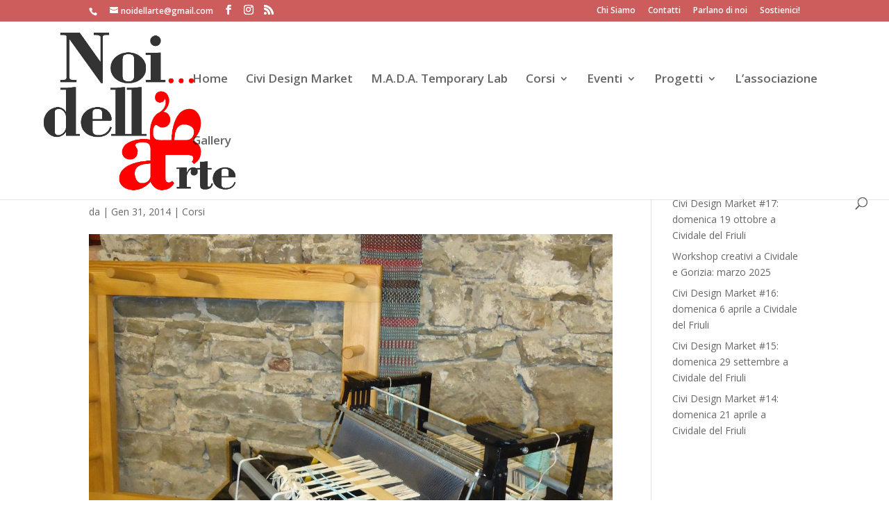

--- FILE ---
content_type: text/html; charset=UTF-8
request_url: https://www.noidellarte.it/2014/01/nuovo-corso-di-tessitura-a-mano-a-gorizia/
body_size: 24318
content:
<!DOCTYPE html>
<html lang="it-IT">
<head>
	<meta charset="UTF-8" />
<meta http-equiv="X-UA-Compatible" content="IE=edge">
	<link rel="pingback" href="https://www.noidellarte.it/xmlrpc.php" />

	<script type="text/javascript">
		document.documentElement.className = 'js';
	</script>

	<script>var et_site_url='https://www.noidellarte.it';var et_post_id='1189';function et_core_page_resource_fallback(a,b){"undefined"===typeof b&&(b=a.sheet.cssRules&&0===a.sheet.cssRules.length);b&&(a.onerror=null,a.onload=null,a.href?a.href=et_site_url+"/?et_core_page_resource="+a.id+et_post_id:a.src&&(a.src=et_site_url+"/?et_core_page_resource="+a.id+et_post_id))}
</script><title>Nuovo corso di TESSITURA A MANO a Gorizia | Noi... dell&#039;Arte</title>
<meta name='robots' content='max-image-preview:large' />
<link rel='dns-prefetch' href='//fonts.googleapis.com' />
<link rel='dns-prefetch' href='//s.w.org' />
<link rel="alternate" type="application/rss+xml" title="Noi... dell&#039;Arte &raquo; Feed" href="https://www.noidellarte.it/feed/" />
<link rel="alternate" type="application/rss+xml" title="Noi... dell&#039;Arte &raquo; Feed dei commenti" href="https://www.noidellarte.it/comments/feed/" />
		<script type="text/javascript">
			window._wpemojiSettings = {"baseUrl":"https:\/\/s.w.org\/images\/core\/emoji\/13.0.1\/72x72\/","ext":".png","svgUrl":"https:\/\/s.w.org\/images\/core\/emoji\/13.0.1\/svg\/","svgExt":".svg","source":{"concatemoji":"https:\/\/www.noidellarte.it\/wp-includes\/js\/wp-emoji-release.min.js?ver=5.7.14"}};
			!function(e,a,t){var n,r,o,i=a.createElement("canvas"),p=i.getContext&&i.getContext("2d");function s(e,t){var a=String.fromCharCode;p.clearRect(0,0,i.width,i.height),p.fillText(a.apply(this,e),0,0);e=i.toDataURL();return p.clearRect(0,0,i.width,i.height),p.fillText(a.apply(this,t),0,0),e===i.toDataURL()}function c(e){var t=a.createElement("script");t.src=e,t.defer=t.type="text/javascript",a.getElementsByTagName("head")[0].appendChild(t)}for(o=Array("flag","emoji"),t.supports={everything:!0,everythingExceptFlag:!0},r=0;r<o.length;r++)t.supports[o[r]]=function(e){if(!p||!p.fillText)return!1;switch(p.textBaseline="top",p.font="600 32px Arial",e){case"flag":return s([127987,65039,8205,9895,65039],[127987,65039,8203,9895,65039])?!1:!s([55356,56826,55356,56819],[55356,56826,8203,55356,56819])&&!s([55356,57332,56128,56423,56128,56418,56128,56421,56128,56430,56128,56423,56128,56447],[55356,57332,8203,56128,56423,8203,56128,56418,8203,56128,56421,8203,56128,56430,8203,56128,56423,8203,56128,56447]);case"emoji":return!s([55357,56424,8205,55356,57212],[55357,56424,8203,55356,57212])}return!1}(o[r]),t.supports.everything=t.supports.everything&&t.supports[o[r]],"flag"!==o[r]&&(t.supports.everythingExceptFlag=t.supports.everythingExceptFlag&&t.supports[o[r]]);t.supports.everythingExceptFlag=t.supports.everythingExceptFlag&&!t.supports.flag,t.DOMReady=!1,t.readyCallback=function(){t.DOMReady=!0},t.supports.everything||(n=function(){t.readyCallback()},a.addEventListener?(a.addEventListener("DOMContentLoaded",n,!1),e.addEventListener("load",n,!1)):(e.attachEvent("onload",n),a.attachEvent("onreadystatechange",function(){"complete"===a.readyState&&t.readyCallback()})),(n=t.source||{}).concatemoji?c(n.concatemoji):n.wpemoji&&n.twemoji&&(c(n.twemoji),c(n.wpemoji)))}(window,document,window._wpemojiSettings);
		</script>
		<meta content="Divi v.4.1" name="generator"/><style type="text/css">
img.wp-smiley,
img.emoji {
	display: inline !important;
	border: none !important;
	box-shadow: none !important;
	height: 1em !important;
	width: 1em !important;
	margin: 0 .07em !important;
	vertical-align: -0.1em !important;
	background: none !important;
	padding: 0 !important;
}
</style>
	<link rel='stylesheet' id='wp-block-library-css'  href='https://www.noidellarte.it/wp-includes/css/dist/block-library/style.min.css?ver=5.7.14' type='text/css' media='all' />
<link rel='stylesheet' id='divi-fonts-css'  href='https://fonts.googleapis.com/css?family=Open+Sans:300italic,400italic,600italic,700italic,800italic,400,300,600,700,800&#038;subset=latin,latin-ext' type='text/css' media='all' />
<link rel='stylesheet' id='divi-style-css'  href='https://www.noidellarte.it/wp-content/themes/Divi/style.css?ver=4.1' type='text/css' media='all' />
<link rel='stylesheet' id='dashicons-css'  href='https://www.noidellarte.it/wp-includes/css/dashicons.min.css?ver=5.7.14' type='text/css' media='all' />
<script type='text/javascript' src='https://www.noidellarte.it/wp-includes/js/jquery/jquery.min.js?ver=3.5.1' id='jquery-core-js'></script>
<script type='text/javascript' src='https://www.noidellarte.it/wp-includes/js/jquery/jquery-migrate.min.js?ver=3.3.2' id='jquery-migrate-js'></script>
<script type='text/javascript' id='et-core-api-spam-recaptcha-js-extra'>
/* <![CDATA[ */
var et_core_api_spam_recaptcha = {"site_key":"","page_action":{"action":"nuovocorsoditessituraamanoagorizia"}};
/* ]]> */
</script>
<script type='text/javascript' src='https://www.noidellarte.it/wp-content/themes/Divi/core/admin/js/recaptcha.js?ver=5.7.14' id='et-core-api-spam-recaptcha-js'></script>
<link rel="https://api.w.org/" href="https://www.noidellarte.it/wp-json/" /><link rel="alternate" type="application/json" href="https://www.noidellarte.it/wp-json/wp/v2/posts/1189" /><link rel="EditURI" type="application/rsd+xml" title="RSD" href="https://www.noidellarte.it/xmlrpc.php?rsd" />
<link rel="wlwmanifest" type="application/wlwmanifest+xml" href="https://www.noidellarte.it/wp-includes/wlwmanifest.xml" /> 
<meta name="generator" content="WordPress 5.7.14" />
<link rel="canonical" href="https://www.noidellarte.it/2014/01/nuovo-corso-di-tessitura-a-mano-a-gorizia/" />
<link rel='shortlink' href='https://www.noidellarte.it/?p=1189' />
<link rel="alternate" type="application/json+oembed" href="https://www.noidellarte.it/wp-json/oembed/1.0/embed?url=https%3A%2F%2Fwww.noidellarte.it%2F2014%2F01%2Fnuovo-corso-di-tessitura-a-mano-a-gorizia%2F" />
<link rel="alternate" type="text/xml+oembed" href="https://www.noidellarte.it/wp-json/oembed/1.0/embed?url=https%3A%2F%2Fwww.noidellarte.it%2F2014%2F01%2Fnuovo-corso-di-tessitura-a-mano-a-gorizia%2F&#038;format=xml" />
<meta name="viewport" content="width=device-width, initial-scale=1.0, maximum-scale=1.0, user-scalable=0" />
<!-- WordPress Facebook Integration Begin -->
<!-- Facebook Pixel Code -->
<script>
!function(f,b,e,v,n,t,s){if(f.fbq)return;n=f.fbq=function(){n.callMethod?
n.callMethod.apply(n,arguments):n.queue.push(arguments)};if(!f._fbq)f._fbq=n;
n.push=n;n.loaded=!0;n.version='2.0';n.queue=[];t=b.createElement(e);t.async=!0;
t.src=v;s=b.getElementsByTagName(e)[0];s.parentNode.insertBefore(t,s)}(window,
document,'script','https://connect.facebook.net/en_US/fbevents.js');
fbq('init', '1531811437126939', {}, {
    "agent": "wordpress-5.7.14-1.7.5"
});

fbq('track', 'PageView', {
    "source": "wordpress",
    "version": "5.7.14",
    "pluginVersion": "1.7.5"
});

<!-- Support AJAX add to cart -->
if(typeof jQuery != 'undefined') {
  jQuery(document).ready(function($){
    jQuery('body').on('added_to_cart', function(event) {

      // Ajax action.
      $.get('?wc-ajax=fb_inject_add_to_cart_event', function(data) {
        $('head').append(data);
      });

    });
  });
}
<!-- End Support AJAX add to cart -->

</script>
<!-- DO NOT MODIFY -->
<!-- End Facebook Pixel Code -->
<!-- WordPress Facebook Integration end -->
      
<!-- Facebook Pixel Code -->
<noscript>
<img height="1" width="1" style="display:none"
src="https://www.facebook.com/tr?id=1531811437126939&ev=PageView&noscript=1"/>
</noscript>
<!-- DO NOT MODIFY -->
<!-- End Facebook Pixel Code -->
    <link rel="icon" href="https://www.noidellarte.it/wp-content/uploads/2020/01/cropped-logo-noi-dellarte-32x32.jpg" sizes="32x32" />
<link rel="icon" href="https://www.noidellarte.it/wp-content/uploads/2020/01/cropped-logo-noi-dellarte-192x192.jpg" sizes="192x192" />
<link rel="apple-touch-icon" href="https://www.noidellarte.it/wp-content/uploads/2020/01/cropped-logo-noi-dellarte-180x180.jpg" />
<meta name="msapplication-TileImage" content="https://www.noidellarte.it/wp-content/uploads/2020/01/cropped-logo-noi-dellarte-270x270.jpg" />
<link rel="stylesheet" id="et-divi-customizer-global-cached-inline-styles" href="https://www.noidellarte.it/wp-content/et-cache/global/et-divi-customizer-global-17675324476895.min.css" onerror="et_core_page_resource_fallback(this, true)" onload="et_core_page_resource_fallback(this)" /></head>
<body class="post-template-default single single-post postid-1189 single-format-standard et_color_scheme_red et_pb_button_helper_class et_fullwidth_nav et_fixed_nav et_show_nav et_secondary_nav_enabled et_secondary_nav_two_panels et_primary_nav_dropdown_animation_fade et_secondary_nav_dropdown_animation_fade et_header_style_left et_pb_footer_columns4 et_cover_background et_pb_gutter osx et_pb_gutters3 et_smooth_scroll et_right_sidebar et_divi_theme et-db et_minified_js et_minified_css">
	<div id="page-container">

					<div id="top-header">
			<div class="container clearfix">

			
				<div id="et-info">
									<span id="et-info-phone"></span>
				
									<a href="mailto:noidellarte@gmail.com"><span id="et-info-email">noidellarte@gmail.com</span></a>
				
				<ul class="et-social-icons">

	<li class="et-social-icon et-social-facebook">
		<a href="https://www.facebook.com/noidellarte/" class="icon">
			<span>Facebook</span>
		</a>
	</li>
	<li class="et-social-icon et-social-instagram">
		<a href="https://www.instagram.com/noidellarte/" class="icon">
			<span>Instagram</span>
		</a>
	</li>
	<li class="et-social-icon et-social-rss">
		<a href="https://www.noidellarte.it/feed/" class="icon">
			<span>RSS</span>
		</a>
	</li>

</ul>				</div> <!-- #et-info -->

			
				<div id="et-secondary-menu">
				<div class="et_duplicate_social_icons">
								<ul class="et-social-icons">

	<li class="et-social-icon et-social-facebook">
		<a href="https://www.facebook.com/noidellarte/" class="icon">
			<span>Facebook</span>
		</a>
	</li>
	<li class="et-social-icon et-social-instagram">
		<a href="https://www.instagram.com/noidellarte/" class="icon">
			<span>Instagram</span>
		</a>
	</li>
	<li class="et-social-icon et-social-rss">
		<a href="https://www.noidellarte.it/feed/" class="icon">
			<span>RSS</span>
		</a>
	</li>

</ul>
							</div><ul id="et-secondary-nav" class="menu"><li class="menu-item menu-item-type-post_type menu-item-object-page menu-item-2441"><a href="https://www.noidellarte.it/chi-siamo/">Chi Siamo</a></li>
<li class="menu-item menu-item-type-post_type menu-item-object-page menu-item-2442"><a href="https://www.noidellarte.it/contatti/">Contatti</a></li>
<li class="menu-item menu-item-type-custom menu-item-object-custom menu-item-2443"><a href="http://www.noidellarte.it/parlano-di-noi-rassegna-stampa-press/">Parlano di noi</a></li>
<li class="menu-item menu-item-type-post_type menu-item-object-page menu-item-2797"><a href="https://www.noidellarte.it/chi-siamo/come-associarsi-diventa-socio/">Sostienici!</a></li>
</ul>				</div> <!-- #et-secondary-menu -->

			</div> <!-- .container -->
		</div> <!-- #top-header -->
		
	
			<header id="main-header" data-height-onload="149">
			<div class="container clearfix et_menu_container">
							<div class="logo_container">
					<span class="logo_helper"></span>
					<a href="https://www.noidellarte.it/">
						<img src="https://www.noidellarte.it/wp-content/uploads/2020/01/logo-noi-dellarte.jpg" alt="Noi... dell&#039;Arte" id="logo" data-height-percentage="100" />
					</a>
				</div>
							<div id="et-top-navigation" data-height="149" data-fixed-height="40">
											<nav id="top-menu-nav">
						<ul id="top-menu" class="nav"><li id="menu-item-1644" class="menu-item menu-item-type-custom menu-item-object-custom menu-item-home menu-item-1644"><a href="http://www.noidellarte.it/">Home</a></li>
<li id="menu-item-2466" class="menu-item menu-item-type-post_type menu-item-object-page menu-item-2466"><a href="https://www.noidellarte.it/civi-design-market/">Civi Design Market</a></li>
<li id="menu-item-2467" class="menu-item menu-item-type-post_type menu-item-object-page menu-item-2467"><a href="https://www.noidellarte.it/mada-temporary-lab/">M.A.D.A. Temporary Lab</a></li>
<li id="menu-item-3148" class="menu-item menu-item-type-post_type menu-item-object-page menu-item-has-children menu-item-3148"><a href="https://www.noidellarte.it/corsi-2-2/">Corsi</a>
<ul class="sub-menu">
	<li id="menu-item-3150" class="menu-item menu-item-type-post_type menu-item-object-page menu-item-3150"><a href="https://www.noidellarte.it/corsi-2-2/">Corsi</a></li>
	<li id="menu-item-3101" class="menu-item menu-item-type-post_type menu-item-object-page menu-item-3101"><a href="https://www.noidellarte.it/workshop-2/">Workshop</a></li>
	<li id="menu-item-3103" class="menu-item menu-item-type-post_type menu-item-object-page menu-item-3103"><a href="https://www.noidellarte.it/laboratorio-bambini/">Laboratorio Bambini</a></li>
</ul>
</li>
<li id="menu-item-3099" class="menu-item menu-item-type-post_type menu-item-object-page menu-item-has-children menu-item-3099"><a href="https://www.noidellarte.it/eventi-2/">Eventi</a>
<ul class="sub-menu">
	<li id="menu-item-3102" class="menu-item menu-item-type-post_type menu-item-object-page menu-item-3102"><a href="https://www.noidellarte.it/eventi-2/">Eventi</a></li>
	<li id="menu-item-3154" class="menu-item menu-item-type-post_type menu-item-object-page menu-item-3154"><a href="https://www.noidellarte.it/mostre-2/">Mostre</a></li>
</ul>
</li>
<li id="menu-item-3100" class="menu-item menu-item-type-post_type menu-item-object-page menu-item-has-children menu-item-3100"><a href="https://www.noidellarte.it/progetti-2/">Progetti</a>
<ul class="sub-menu">
	<li id="menu-item-3104" class="menu-item menu-item-type-post_type menu-item-object-page menu-item-3104"><a href="https://www.noidellarte.it/progetti-2/">Progetti</a></li>
	<li id="menu-item-3164" class="menu-item menu-item-type-post_type menu-item-object-page menu-item-3164"><a href="https://www.noidellarte.it/copertine-dartista/">Copertine d&#8217;Artista</a></li>
</ul>
</li>
<li id="menu-item-1653" class="menu-item menu-item-type-post_type menu-item-object-page menu-item-1653"><a href="https://www.noidellarte.it/chi-siamo/">L&#8217;associazione</a></li>
<li id="menu-item-1658" class="menu-item menu-item-type-post_type menu-item-object-page menu-item-1658"><a href="https://www.noidellarte.it/gallery-3/">Gallery</a></li>
</ul>						</nav>
					
					
					
										<div id="et_top_search">
						<span id="et_search_icon"></span>
					</div>
					
					<div id="et_mobile_nav_menu">
				<div class="mobile_nav closed">
					<span class="select_page">Seleziona una pagina</span>
					<span class="mobile_menu_bar mobile_menu_bar_toggle"></span>
				</div>
			</div>				</div> <!-- #et-top-navigation -->
			</div> <!-- .container -->
			<div class="et_search_outer">
				<div class="container et_search_form_container">
					<form role="search" method="get" class="et-search-form" action="https://www.noidellarte.it/">
					<input type="search" class="et-search-field" placeholder="Cerca &hellip;" value="" name="s" title="Cerca:" />					</form>
					<span class="et_close_search_field"></span>
				</div>
			</div>
		</header> <!-- #main-header -->
			<div id="et-main-area">
	
<div id="main-content">
		<div class="container">
		<div id="content-area" class="clearfix">
			<div id="left-area">
											<article id="post-1189" class="et_pb_post post-1189 post type-post status-publish format-standard hentry category-corsi">
											<div class="et_post_meta_wrapper">
							<h1 class="entry-title">Nuovo corso di TESSITURA A MANO a Gorizia</h1>

						<p class="post-meta"> da <span class="author vcard"></span> | <span class="published">Gen 31, 2014</span> | <a href="https://www.noidellarte.it/arte/corsi/" rel="category tag">Corsi</a></p><img src="https://www.noidellarte.it/wp-content/uploads/et_temp/telaio2-2-429190_1080x675.jpg" alt="Nuovo corso di TESSITURA A MANO a Gorizia" class="" width='1080' height='675' />
												</div> <!-- .et_post_meta_wrapper -->
				
					<div class="entry-content">
					<p style="text-align: center;"> </p>
<h3 style="text-align: center;"><em>Un viaggio lungo i confini tra arte e artigianato, un modo nuovo di esprimersi con la tessitura a mano.</em></h3>
<p style="text-align: center;"><a href="http://www.noidellarte.it/wp-content/uploads/2014/01/telaio2-2.jpg"><img loading="lazy" class="aligncenter  wp-image-1190" alt="telaio2 (2)" src="http://www.noidellarte.it/wp-content/uploads/2014/01/telaio2-2.jpg" width="493" height="656" srcset="https://www.noidellarte.it/wp-content/uploads/2014/01/telaio2-2.jpg 1368w, https://www.noidellarte.it/wp-content/uploads/2014/01/telaio2-2-225x300.jpg 225w, https://www.noidellarte.it/wp-content/uploads/2014/01/telaio2-2-768x1024.jpg 768w" sizes="(max-width: 493px) 100vw, 493px" /></a></p>
<p style="text-align: center;"> </p>
<p style="text-align: center;">Un&#8217;antica pratica artigianale che apre nuove possibilità per realizzare tessuti creativi, originali e unici. Con un semplice telaio e le conoscenze di base delle tradizionali armature a quattro licci è possibile imparare a creare infinite texture tessili: colori e materiali intrecciati daranno un’impronta originale alle tue creazioni.</p>
<p>&nbsp;</p>
<p><span style="color: #800000;"><strong>Il corso, organizzato da Noi&#8230; dell&#8217;Arte e curato da Rosanna Colloricchio, avrà luogo a Gorizia da sabato 1 marzo 2014, dallee 9.30 alle 12.30; per info e prenotazioni 347.1733342</strong></span></p>
<p><a href="http://www.noidellarte.it/wp-content/uploads/2014/01/corso-tessitura-2014-a.pdf">QUI il volantino completo.</a></p>
<p><span id="yui_3_13_0_ym1_1_1391159144859_2033" style="font-family: Arial, sans-serif;"> </span></p>
					</div> <!-- .entry-content -->
					<div class="et_post_meta_wrapper">
										</div> <!-- .et_post_meta_wrapper -->
				</article> <!-- .et_pb_post -->

						</div> <!-- #left-area -->

				<div id="sidebar">
		
		<div id="recent-posts-2" class="et_pb_widget widget_recent_entries">
		<h4 class="widgettitle">Articoli recenti</h4>
		<ul>
											<li>
					<a href="https://www.noidellarte.it/2025/08/civi-design-market-17-domenica-19-ottobre-a-cividale-del-friuli/">Civi Design Market #17: domenica 19 ottobre a Cividale del Friuli</a>
									</li>
											<li>
					<a href="https://www.noidellarte.it/2025/02/workshop-creativi-a-cividale-e-gorizia-marzo-2025/">Workshop creativi a Cividale e Gorizia: marzo 2025</a>
									</li>
											<li>
					<a href="https://www.noidellarte.it/2025/02/civi-design-market-16-domenica-6-aprile-a-cividale-del-friuli/">Civi Design Market #16: domenica 6 aprile a Cividale del Friuli</a>
									</li>
											<li>
					<a href="https://www.noidellarte.it/2024/08/civi-design-market-15-domenica-29-settembre-a-cividale-del-friuli/">Civi Design Market #15: domenica 29 settembre a Cividale del Friuli</a>
									</li>
											<li>
					<a href="https://www.noidellarte.it/2024/02/civi-design-market-14-domenica-21-aprile-a-cividale-del-friuli/">Civi Design Market #14: domenica 21 aprile a Cividale del Friuli</a>
									</li>
					</ul>

		</div> <!-- end .et_pb_widget -->	</div> <!-- end #sidebar -->
		</div> <!-- #content-area -->
	</div> <!-- .container -->
	</div> <!-- #main-content -->


	<span class="et_pb_scroll_top et-pb-icon"></span>


			<footer id="main-footer">
				
<div class="container">
    <div id="footer-widgets" class="clearfix">
		<div class="footer-widget"><div id="text-3" class="fwidget et_pb_widget widget_text"><h4 class="title">Associazione Noi dell&#8217;Arte</h4>			<div class="textwidget"><p class="p2">V.E. Orlando 24,<br />
34170 Gorizia (GO)</p>
<p class="p2">Codice Fiscale: 91033910315<br />
Partita IVA: 01120750318</p>
</div>
		</div> <!-- end .fwidget --></div> <!-- end .footer-widget --><div class="footer-widget"></div> <!-- end .footer-widget --><div class="footer-widget"></div> <!-- end .footer-widget --><div class="footer-widget"><div id="nav_menu-6" class="fwidget et_pb_widget widget_nav_menu"><div class="menu-menu-footer-container"><ul id="menu-menu-footer" class="menu"><li id="menu-item-2803" class="menu-item menu-item-type-post_type menu-item-object-page menu-item-home menu-item-2803"><a href="https://www.noidellarte.it/">Home</a></li>
<li id="menu-item-2799" class="menu-item menu-item-type-post_type menu-item-object-page menu-item-2799"><a href="https://www.noidellarte.it/chi-siamo/statuto-della-associazione/">Statuto dell&#8217;Associazione</a></li>
<li id="menu-item-2804" class="menu-item menu-item-type-post_type menu-item-object-page menu-item-2804"><a href="https://www.noidellarte.it/trasparenza-amministrativa/">Trasparenza amministrativa</a></li>
<li id="menu-item-2801" class="menu-item menu-item-type-post_type menu-item-object-page menu-item-2801"><a href="https://www.noidellarte.it/chi-siamo/come-associarsi-diventa-socio/">Diventa socio!</a></li>
<li id="menu-item-2800" class="menu-item menu-item-type-post_type menu-item-object-page menu-item-2800"><a href="https://www.noidellarte.it/contatti/">Contatti</a></li>
<li id="menu-item-2802" class="menu-item menu-item-type-post_type menu-item-object-page menu-item-2802"><a href="https://www.noidellarte.it/privacy-cookies/">Privacy &#038; Cookies</a></li>
</ul></div></div> <!-- end .fwidget --></div> <!-- end .footer-widget -->    </div> <!-- #footer-widgets -->
</div>    <!-- .container -->

		
				<div id="footer-bottom">
					<div class="container clearfix">
				<ul class="et-social-icons">

	<li class="et-social-icon et-social-facebook">
		<a href="https://www.facebook.com/noidellarte/" class="icon">
			<span>Facebook</span>
		</a>
	</li>
	<li class="et-social-icon et-social-instagram">
		<a href="https://www.instagram.com/noidellarte/" class="icon">
			<span>Instagram</span>
		</a>
	</li>
	<li class="et-social-icon et-social-rss">
		<a href="https://www.noidellarte.it/feed/" class="icon">
			<span>RSS</span>
		</a>
	</li>

</ul><div id="footer-info">© 2020 Web Design by <a href="https://www.alessandraconte.it/"> Alessandra Conte Graphic Designer </a></div>					</div>	<!-- .container -->
				</div>
			</footer> <!-- #main-footer -->
		</div> <!-- #et-main-area -->


	</div> <!-- #page-container -->

	<script type='text/javascript' id='divi-custom-script-js-extra'>
/* <![CDATA[ */
var DIVI = {"item_count":"%d Item","items_count":"%d Items"};
var et_shortcodes_strings = {"previous":"Precedente","next":"Avanti"};
var et_pb_custom = {"ajaxurl":"https:\/\/www.noidellarte.it\/wp-admin\/admin-ajax.php","images_uri":"https:\/\/www.noidellarte.it\/wp-content\/themes\/Divi\/images","builder_images_uri":"https:\/\/www.noidellarte.it\/wp-content\/themes\/Divi\/includes\/builder\/images","et_frontend_nonce":"a578a823ab","subscription_failed":"Si prega di verificare i campi di seguito per assicurarsi di aver inserito le informazioni corrette.","et_ab_log_nonce":"61ddf53c09","fill_message":"Compila i seguenti campi:","contact_error_message":"Per favore, correggi i seguenti errori:","invalid":"E-mail non valido","captcha":"Captcha","prev":"Indietro","previous":"Precedente","next":"Accanto","wrong_captcha":"Hai inserito un numero errato nei captcha.","ignore_waypoints":"no","is_divi_theme_used":"1","widget_search_selector":".widget_search","ab_tests":[],"is_ab_testing_active":"","page_id":"1189","unique_test_id":"","ab_bounce_rate":"5","is_cache_plugin_active":"no","is_shortcode_tracking":"","tinymce_uri":""}; var et_frontend_scripts = {"builderCssContainerPrefix":"#et-boc","builderCssLayoutPrefix":"#et-boc .et-l"};
var et_pb_box_shadow_elements = [];
/* ]]> */
</script>
<script type='text/javascript' src='https://www.noidellarte.it/wp-content/themes/Divi/js/custom.min.js?ver=4.1' id='divi-custom-script-js'></script>
<script type='text/javascript' src='https://www.noidellarte.it/wp-content/themes/Divi/core/admin/js/common.js?ver=4.1' id='et-core-common-js'></script>
<script type='text/javascript' src='https://www.noidellarte.it/wp-includes/js/wp-embed.min.js?ver=5.7.14' id='wp-embed-js'></script>
</body>
</html>
